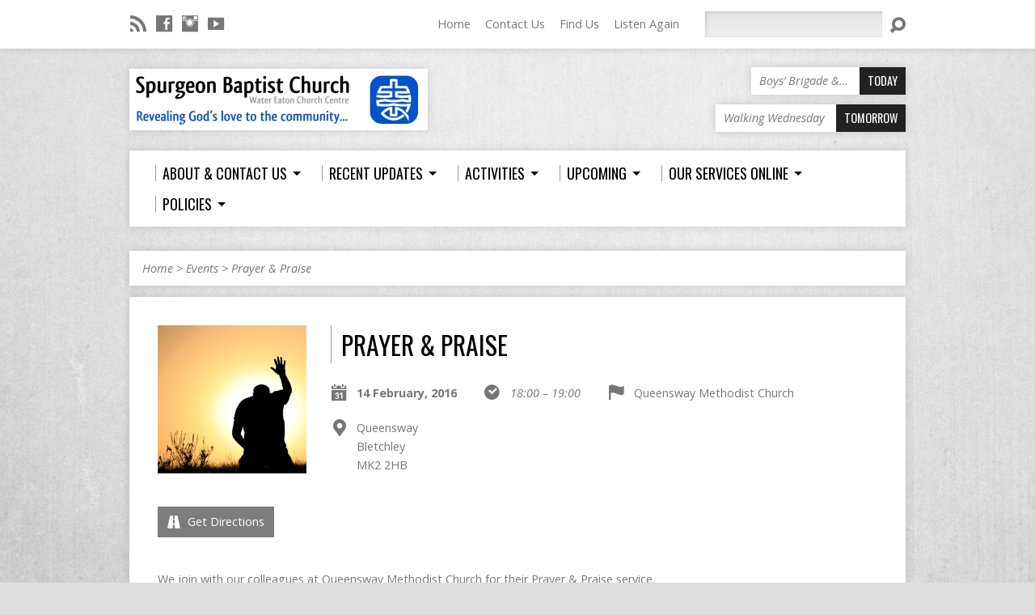

--- FILE ---
content_type: text/html; charset=UTF-8
request_url: https://spurgeonbaptist.com/events/prayer-praise/
body_size: 9959
content:
<!DOCTYPE html>
<!--[if IE 8 ]><html class="ie8 no-js resurrect-html" lang="en-GB"> <![endif]-->
<!--[if (gte IE 9)|!(IE)]><!--><html class="no-js resurrect-html" lang="en-GB"> <!--<![endif]-->
<head>
<meta charset="UTF-8" />
<link rel="pingback" href="https://spurgeonbaptist.com/wp/xmlrpc.php" />
<title>Prayer &#038; Praise &#8211; Spurgeon Baptist Church</title>
<meta name='robots' content='max-image-preview:large' />
<link rel='dns-prefetch' href='//secure.gravatar.com' />
<link rel='dns-prefetch' href='//stats.wp.com' />
<link rel='dns-prefetch' href='//fonts.googleapis.com' />
<link rel='dns-prefetch' href='//v0.wordpress.com' />
<link rel="alternate" type="application/rss+xml" title="Spurgeon Baptist Church &raquo; Feed" href="https://spurgeonbaptist.com/feed/" />
<link rel="alternate" type="application/rss+xml" title="Spurgeon Baptist Church &raquo; Comments Feed" href="https://spurgeonbaptist.com/comments/feed/" />
<link rel="alternate" title="oEmbed (JSON)" type="application/json+oembed" href="https://spurgeonbaptist.com/wp-json/oembed/1.0/embed?url=https%3A%2F%2Fspurgeonbaptist.com%2Fevents%2Fprayer-praise%2F" />
<link rel="alternate" title="oEmbed (XML)" type="text/xml+oembed" href="https://spurgeonbaptist.com/wp-json/oembed/1.0/embed?url=https%3A%2F%2Fspurgeonbaptist.com%2Fevents%2Fprayer-praise%2F&#038;format=xml" />
<style id='wp-img-auto-sizes-contain-inline-css' type='text/css'>
img:is([sizes=auto i],[sizes^="auto," i]){contain-intrinsic-size:3000px 1500px}
/*# sourceURL=wp-img-auto-sizes-contain-inline-css */
</style>
<style id='wp-emoji-styles-inline-css' type='text/css'>

	img.wp-smiley, img.emoji {
		display: inline !important;
		border: none !important;
		box-shadow: none !important;
		height: 1em !important;
		width: 1em !important;
		margin: 0 0.07em !important;
		vertical-align: -0.1em !important;
		background: none !important;
		padding: 0 !important;
	}
/*# sourceURL=wp-emoji-styles-inline-css */
</style>
<style id='wp-block-library-inline-css' type='text/css'>
:root{--wp-block-synced-color:#7a00df;--wp-block-synced-color--rgb:122,0,223;--wp-bound-block-color:var(--wp-block-synced-color);--wp-editor-canvas-background:#ddd;--wp-admin-theme-color:#007cba;--wp-admin-theme-color--rgb:0,124,186;--wp-admin-theme-color-darker-10:#006ba1;--wp-admin-theme-color-darker-10--rgb:0,107,160.5;--wp-admin-theme-color-darker-20:#005a87;--wp-admin-theme-color-darker-20--rgb:0,90,135;--wp-admin-border-width-focus:2px}@media (min-resolution:192dpi){:root{--wp-admin-border-width-focus:1.5px}}.wp-element-button{cursor:pointer}:root .has-very-light-gray-background-color{background-color:#eee}:root .has-very-dark-gray-background-color{background-color:#313131}:root .has-very-light-gray-color{color:#eee}:root .has-very-dark-gray-color{color:#313131}:root .has-vivid-green-cyan-to-vivid-cyan-blue-gradient-background{background:linear-gradient(135deg,#00d084,#0693e3)}:root .has-purple-crush-gradient-background{background:linear-gradient(135deg,#34e2e4,#4721fb 50%,#ab1dfe)}:root .has-hazy-dawn-gradient-background{background:linear-gradient(135deg,#faaca8,#dad0ec)}:root .has-subdued-olive-gradient-background{background:linear-gradient(135deg,#fafae1,#67a671)}:root .has-atomic-cream-gradient-background{background:linear-gradient(135deg,#fdd79a,#004a59)}:root .has-nightshade-gradient-background{background:linear-gradient(135deg,#330968,#31cdcf)}:root .has-midnight-gradient-background{background:linear-gradient(135deg,#020381,#2874fc)}:root{--wp--preset--font-size--normal:16px;--wp--preset--font-size--huge:42px}.has-regular-font-size{font-size:1em}.has-larger-font-size{font-size:2.625em}.has-normal-font-size{font-size:var(--wp--preset--font-size--normal)}.has-huge-font-size{font-size:var(--wp--preset--font-size--huge)}.has-text-align-center{text-align:center}.has-text-align-left{text-align:left}.has-text-align-right{text-align:right}.has-fit-text{white-space:nowrap!important}#end-resizable-editor-section{display:none}.aligncenter{clear:both}.items-justified-left{justify-content:flex-start}.items-justified-center{justify-content:center}.items-justified-right{justify-content:flex-end}.items-justified-space-between{justify-content:space-between}.screen-reader-text{border:0;clip-path:inset(50%);height:1px;margin:-1px;overflow:hidden;padding:0;position:absolute;width:1px;word-wrap:normal!important}.screen-reader-text:focus{background-color:#ddd;clip-path:none;color:#444;display:block;font-size:1em;height:auto;left:5px;line-height:normal;padding:15px 23px 14px;text-decoration:none;top:5px;width:auto;z-index:100000}html :where(.has-border-color){border-style:solid}html :where([style*=border-top-color]){border-top-style:solid}html :where([style*=border-right-color]){border-right-style:solid}html :where([style*=border-bottom-color]){border-bottom-style:solid}html :where([style*=border-left-color]){border-left-style:solid}html :where([style*=border-width]){border-style:solid}html :where([style*=border-top-width]){border-top-style:solid}html :where([style*=border-right-width]){border-right-style:solid}html :where([style*=border-bottom-width]){border-bottom-style:solid}html :where([style*=border-left-width]){border-left-style:solid}html :where(img[class*=wp-image-]){height:auto;max-width:100%}:where(figure){margin:0 0 1em}html :where(.is-position-sticky){--wp-admin--admin-bar--position-offset:var(--wp-admin--admin-bar--height,0px)}@media screen and (max-width:600px){html :where(.is-position-sticky){--wp-admin--admin-bar--position-offset:0px}}

/*# sourceURL=wp-block-library-inline-css */
</style><style id='global-styles-inline-css' type='text/css'>
:root{--wp--preset--aspect-ratio--square: 1;--wp--preset--aspect-ratio--4-3: 4/3;--wp--preset--aspect-ratio--3-4: 3/4;--wp--preset--aspect-ratio--3-2: 3/2;--wp--preset--aspect-ratio--2-3: 2/3;--wp--preset--aspect-ratio--16-9: 16/9;--wp--preset--aspect-ratio--9-16: 9/16;--wp--preset--color--black: #000000;--wp--preset--color--cyan-bluish-gray: #abb8c3;--wp--preset--color--white: #ffffff;--wp--preset--color--pale-pink: #f78da7;--wp--preset--color--vivid-red: #cf2e2e;--wp--preset--color--luminous-vivid-orange: #ff6900;--wp--preset--color--luminous-vivid-amber: #fcb900;--wp--preset--color--light-green-cyan: #7bdcb5;--wp--preset--color--vivid-green-cyan: #00d084;--wp--preset--color--pale-cyan-blue: #8ed1fc;--wp--preset--color--vivid-cyan-blue: #0693e3;--wp--preset--color--vivid-purple: #9b51e0;--wp--preset--gradient--vivid-cyan-blue-to-vivid-purple: linear-gradient(135deg,rgb(6,147,227) 0%,rgb(155,81,224) 100%);--wp--preset--gradient--light-green-cyan-to-vivid-green-cyan: linear-gradient(135deg,rgb(122,220,180) 0%,rgb(0,208,130) 100%);--wp--preset--gradient--luminous-vivid-amber-to-luminous-vivid-orange: linear-gradient(135deg,rgb(252,185,0) 0%,rgb(255,105,0) 100%);--wp--preset--gradient--luminous-vivid-orange-to-vivid-red: linear-gradient(135deg,rgb(255,105,0) 0%,rgb(207,46,46) 100%);--wp--preset--gradient--very-light-gray-to-cyan-bluish-gray: linear-gradient(135deg,rgb(238,238,238) 0%,rgb(169,184,195) 100%);--wp--preset--gradient--cool-to-warm-spectrum: linear-gradient(135deg,rgb(74,234,220) 0%,rgb(151,120,209) 20%,rgb(207,42,186) 40%,rgb(238,44,130) 60%,rgb(251,105,98) 80%,rgb(254,248,76) 100%);--wp--preset--gradient--blush-light-purple: linear-gradient(135deg,rgb(255,206,236) 0%,rgb(152,150,240) 100%);--wp--preset--gradient--blush-bordeaux: linear-gradient(135deg,rgb(254,205,165) 0%,rgb(254,45,45) 50%,rgb(107,0,62) 100%);--wp--preset--gradient--luminous-dusk: linear-gradient(135deg,rgb(255,203,112) 0%,rgb(199,81,192) 50%,rgb(65,88,208) 100%);--wp--preset--gradient--pale-ocean: linear-gradient(135deg,rgb(255,245,203) 0%,rgb(182,227,212) 50%,rgb(51,167,181) 100%);--wp--preset--gradient--electric-grass: linear-gradient(135deg,rgb(202,248,128) 0%,rgb(113,206,126) 100%);--wp--preset--gradient--midnight: linear-gradient(135deg,rgb(2,3,129) 0%,rgb(40,116,252) 100%);--wp--preset--font-size--small: 13px;--wp--preset--font-size--medium: 20px;--wp--preset--font-size--large: 36px;--wp--preset--font-size--x-large: 42px;--wp--preset--spacing--20: 0.44rem;--wp--preset--spacing--30: 0.67rem;--wp--preset--spacing--40: 1rem;--wp--preset--spacing--50: 1.5rem;--wp--preset--spacing--60: 2.25rem;--wp--preset--spacing--70: 3.38rem;--wp--preset--spacing--80: 5.06rem;--wp--preset--shadow--natural: 6px 6px 9px rgba(0, 0, 0, 0.2);--wp--preset--shadow--deep: 12px 12px 50px rgba(0, 0, 0, 0.4);--wp--preset--shadow--sharp: 6px 6px 0px rgba(0, 0, 0, 0.2);--wp--preset--shadow--outlined: 6px 6px 0px -3px rgb(255, 255, 255), 6px 6px rgb(0, 0, 0);--wp--preset--shadow--crisp: 6px 6px 0px rgb(0, 0, 0);}:where(.is-layout-flex){gap: 0.5em;}:where(.is-layout-grid){gap: 0.5em;}body .is-layout-flex{display: flex;}.is-layout-flex{flex-wrap: wrap;align-items: center;}.is-layout-flex > :is(*, div){margin: 0;}body .is-layout-grid{display: grid;}.is-layout-grid > :is(*, div){margin: 0;}:where(.wp-block-columns.is-layout-flex){gap: 2em;}:where(.wp-block-columns.is-layout-grid){gap: 2em;}:where(.wp-block-post-template.is-layout-flex){gap: 1.25em;}:where(.wp-block-post-template.is-layout-grid){gap: 1.25em;}.has-black-color{color: var(--wp--preset--color--black) !important;}.has-cyan-bluish-gray-color{color: var(--wp--preset--color--cyan-bluish-gray) !important;}.has-white-color{color: var(--wp--preset--color--white) !important;}.has-pale-pink-color{color: var(--wp--preset--color--pale-pink) !important;}.has-vivid-red-color{color: var(--wp--preset--color--vivid-red) !important;}.has-luminous-vivid-orange-color{color: var(--wp--preset--color--luminous-vivid-orange) !important;}.has-luminous-vivid-amber-color{color: var(--wp--preset--color--luminous-vivid-amber) !important;}.has-light-green-cyan-color{color: var(--wp--preset--color--light-green-cyan) !important;}.has-vivid-green-cyan-color{color: var(--wp--preset--color--vivid-green-cyan) !important;}.has-pale-cyan-blue-color{color: var(--wp--preset--color--pale-cyan-blue) !important;}.has-vivid-cyan-blue-color{color: var(--wp--preset--color--vivid-cyan-blue) !important;}.has-vivid-purple-color{color: var(--wp--preset--color--vivid-purple) !important;}.has-black-background-color{background-color: var(--wp--preset--color--black) !important;}.has-cyan-bluish-gray-background-color{background-color: var(--wp--preset--color--cyan-bluish-gray) !important;}.has-white-background-color{background-color: var(--wp--preset--color--white) !important;}.has-pale-pink-background-color{background-color: var(--wp--preset--color--pale-pink) !important;}.has-vivid-red-background-color{background-color: var(--wp--preset--color--vivid-red) !important;}.has-luminous-vivid-orange-background-color{background-color: var(--wp--preset--color--luminous-vivid-orange) !important;}.has-luminous-vivid-amber-background-color{background-color: var(--wp--preset--color--luminous-vivid-amber) !important;}.has-light-green-cyan-background-color{background-color: var(--wp--preset--color--light-green-cyan) !important;}.has-vivid-green-cyan-background-color{background-color: var(--wp--preset--color--vivid-green-cyan) !important;}.has-pale-cyan-blue-background-color{background-color: var(--wp--preset--color--pale-cyan-blue) !important;}.has-vivid-cyan-blue-background-color{background-color: var(--wp--preset--color--vivid-cyan-blue) !important;}.has-vivid-purple-background-color{background-color: var(--wp--preset--color--vivid-purple) !important;}.has-black-border-color{border-color: var(--wp--preset--color--black) !important;}.has-cyan-bluish-gray-border-color{border-color: var(--wp--preset--color--cyan-bluish-gray) !important;}.has-white-border-color{border-color: var(--wp--preset--color--white) !important;}.has-pale-pink-border-color{border-color: var(--wp--preset--color--pale-pink) !important;}.has-vivid-red-border-color{border-color: var(--wp--preset--color--vivid-red) !important;}.has-luminous-vivid-orange-border-color{border-color: var(--wp--preset--color--luminous-vivid-orange) !important;}.has-luminous-vivid-amber-border-color{border-color: var(--wp--preset--color--luminous-vivid-amber) !important;}.has-light-green-cyan-border-color{border-color: var(--wp--preset--color--light-green-cyan) !important;}.has-vivid-green-cyan-border-color{border-color: var(--wp--preset--color--vivid-green-cyan) !important;}.has-pale-cyan-blue-border-color{border-color: var(--wp--preset--color--pale-cyan-blue) !important;}.has-vivid-cyan-blue-border-color{border-color: var(--wp--preset--color--vivid-cyan-blue) !important;}.has-vivid-purple-border-color{border-color: var(--wp--preset--color--vivid-purple) !important;}.has-vivid-cyan-blue-to-vivid-purple-gradient-background{background: var(--wp--preset--gradient--vivid-cyan-blue-to-vivid-purple) !important;}.has-light-green-cyan-to-vivid-green-cyan-gradient-background{background: var(--wp--preset--gradient--light-green-cyan-to-vivid-green-cyan) !important;}.has-luminous-vivid-amber-to-luminous-vivid-orange-gradient-background{background: var(--wp--preset--gradient--luminous-vivid-amber-to-luminous-vivid-orange) !important;}.has-luminous-vivid-orange-to-vivid-red-gradient-background{background: var(--wp--preset--gradient--luminous-vivid-orange-to-vivid-red) !important;}.has-very-light-gray-to-cyan-bluish-gray-gradient-background{background: var(--wp--preset--gradient--very-light-gray-to-cyan-bluish-gray) !important;}.has-cool-to-warm-spectrum-gradient-background{background: var(--wp--preset--gradient--cool-to-warm-spectrum) !important;}.has-blush-light-purple-gradient-background{background: var(--wp--preset--gradient--blush-light-purple) !important;}.has-blush-bordeaux-gradient-background{background: var(--wp--preset--gradient--blush-bordeaux) !important;}.has-luminous-dusk-gradient-background{background: var(--wp--preset--gradient--luminous-dusk) !important;}.has-pale-ocean-gradient-background{background: var(--wp--preset--gradient--pale-ocean) !important;}.has-electric-grass-gradient-background{background: var(--wp--preset--gradient--electric-grass) !important;}.has-midnight-gradient-background{background: var(--wp--preset--gradient--midnight) !important;}.has-small-font-size{font-size: var(--wp--preset--font-size--small) !important;}.has-medium-font-size{font-size: var(--wp--preset--font-size--medium) !important;}.has-large-font-size{font-size: var(--wp--preset--font-size--large) !important;}.has-x-large-font-size{font-size: var(--wp--preset--font-size--x-large) !important;}
/*# sourceURL=global-styles-inline-css */
</style>

<style id='classic-theme-styles-inline-css' type='text/css'>
/*! This file is auto-generated */
.wp-block-button__link{color:#fff;background-color:#32373c;border-radius:9999px;box-shadow:none;text-decoration:none;padding:calc(.667em + 2px) calc(1.333em + 2px);font-size:1.125em}.wp-block-file__button{background:#32373c;color:#fff;text-decoration:none}
/*# sourceURL=/wp-includes/css/classic-themes.min.css */
</style>
<link rel='stylesheet' id='resurrect-google-fonts-css' href='//fonts.googleapis.com/css?family=Oswald:400,700%7COpen+Sans:300,300italic,400,400italic,700,700italic' type='text/css' media='all' />
<link rel='stylesheet' id='elusive-webfont-css' href='https://spurgeonbaptist.com/wp/wp-content/themes/resurrect/css/elusive-webfont.css?ver=3.4.2' type='text/css' media='all' />
<link rel='stylesheet' id='resurrect-style-css' href='https://spurgeonbaptist.com/wp/wp-content/themes/resurrect/style.css?ver=3.4.2' type='text/css' media='all' />
<link rel='stylesheet' id='resurrect-responsive-css' href='https://spurgeonbaptist.com/wp/wp-content/themes/resurrect/css/responsive.css?ver=3.4.2' type='text/css' media='all' />
<link rel='stylesheet' id='tooltipster-css' href='https://spurgeonbaptist.com/wp/wp-content/themes/resurrect/css/tooltipster.css?ver=3.4.2' type='text/css' media='all' />
<link rel='stylesheet' id='resurrect-color-css' href='https://spurgeonbaptist.com/wp/wp-content/themes/resurrect/colors/light/style.css?ver=3.4.2' type='text/css' media='all' />
<script type="text/javascript" src="https://spurgeonbaptist.com/wp/wp-includes/js/jquery/jquery.min.js?ver=3.7.1" id="jquery-core-js"></script>
<script type="text/javascript" src="https://spurgeonbaptist.com/wp/wp-includes/js/jquery/jquery-migrate.min.js?ver=3.4.1" id="jquery-migrate-js"></script>
<script type="text/javascript" id="ctfw-ie-unsupported-js-extra">
/* <![CDATA[ */
var ctfw_ie_unsupported = {"default_version":"7","min_version":"5","max_version":"9","version":"7","message":"You are using an outdated version of Internet Explorer. Please upgrade your browser to use this site.","redirect_url":"https://browsehappy.com/"};
//# sourceURL=ctfw-ie-unsupported-js-extra
/* ]]> */
</script>
<script type="text/javascript" src="https://spurgeonbaptist.com/wp/wp-content/themes/resurrect/framework/js/ie-unsupported.js?ver=3.4.2" id="ctfw-ie-unsupported-js"></script>
<script type="text/javascript" src="https://spurgeonbaptist.com/wp/wp-content/themes/resurrect/framework/js/jquery.fitvids.js?ver=3.4.2" id="fitvids-js"></script>
<script type="text/javascript" id="ctfw-responsive-embeds-js-extra">
/* <![CDATA[ */
var ctfw_responsive_embeds = {"wp_responsive_embeds":"1"};
//# sourceURL=ctfw-responsive-embeds-js-extra
/* ]]> */
</script>
<script type="text/javascript" src="https://spurgeonbaptist.com/wp/wp-content/themes/resurrect/framework/js/responsive-embeds.js?ver=3.4.2" id="ctfw-responsive-embeds-js"></script>
<script type="text/javascript" src="https://spurgeonbaptist.com/wp/wp-content/themes/resurrect/js/modernizr.custom.js?ver=3.4.2" id="modernizr-custom-js"></script>
<script type="text/javascript" src="https://spurgeonbaptist.com/wp/wp-content/themes/resurrect/js/jquery.meanmenu.min.js?ver=3.4.2" id="jquery-meanmenu-js"></script>
<script type="text/javascript" src="https://spurgeonbaptist.com/wp/wp-content/themes/resurrect/js/superfish.modified.js?ver=3.4.2" id="superfish-js"></script>
<script type="text/javascript" src="https://spurgeonbaptist.com/wp/wp-content/themes/resurrect/js/supersubs.js?ver=3.4.2" id="supersubs-js"></script>
<script type="text/javascript" src="https://spurgeonbaptist.com/wp/wp-content/themes/resurrect/js/jquery.smooth-scroll.min.js?ver=3.4.2" id="jquery-smooth-scroll-js"></script>
<script type="text/javascript" src="https://spurgeonbaptist.com/wp/wp-content/themes/resurrect/js/jquery_cookie.min.js?ver=3.4.2" id="jquery-cookie-js"></script>
<script type="text/javascript" src="https://spurgeonbaptist.com/wp/wp-content/themes/resurrect/js/jquery.tooltipster.min.js?ver=3.4.2" id="jquery-tooltipster-js"></script>
<script type="text/javascript" id="resurrect-main-js-extra">
/* <![CDATA[ */
var resurrect_main = {"site_path":"/","home_url":"https://spurgeonbaptist.com","color_url":"https://spurgeonbaptist.com/wp/wp-content/themes/resurrect/colors/light","is_ssl":"1","current_protocol":"https","mobile_menu_label":"Menu","slider_slideshow":"1","slider_speed":"6000","comment_name_required":"1","comment_email_required":"1","comment_name_error_required":"Required","comment_email_error_required":"Required","comment_email_error_invalid":"Invalid Email","comment_url_error_invalid":"Invalid URL","comment_message_error_required":"Comment Required"};
//# sourceURL=resurrect-main-js-extra
/* ]]> */
</script>
<script type="text/javascript" src="https://spurgeonbaptist.com/wp/wp-content/themes/resurrect/js/main.js?ver=3.4.2" id="resurrect-main-js"></script>
<link rel="https://api.w.org/" href="https://spurgeonbaptist.com/wp-json/" /><link rel="alternate" title="JSON" type="application/json" href="https://spurgeonbaptist.com/wp-json/wp/v2/ctc_event/1016" /><link rel="EditURI" type="application/rsd+xml" title="RSD" href="https://spurgeonbaptist.com/wp/xmlrpc.php?rsd" />
<meta name="generator" content="WordPress 6.9" />
<link rel="canonical" href="https://spurgeonbaptist.com/events/prayer-praise/" />
	<style>img#wpstats{display:none}</style>
		<script type="application/ld+json">
{
    "@context": "http://schema.org",
    "@type": "Event",
    "name": "Prayer &amp; Praise",
    "startDate": "2016-02-14T18:00",
    "endDate": "2016-02-14T19:00",
    "location": {
        "@type": "Place",
        "name": "Queensway Methodist Church",
        "address": {
            "@type": "PostalAddress",
            "streetAddress": "Queensway, Bletchley, MK2 2HB"
        }
    },
    "image": [
        "https://spurgeonbaptist.com/wp/wp-content/uploads/2014/06/Prayer-Praise-Featured-Post.jpg",
        "https://spurgeonbaptist.com/wp/wp-content/uploads/2014/06/Prayer-Praise-Featured-Post-960x480.jpg",
        "https://spurgeonbaptist.com/wp/wp-content/uploads/2014/06/Prayer-Praise-Featured-Post-960x250.jpg"
    ],
    "description": "We join with our colleagues at Queensway Methodist Church for their Prayer &amp; Praise service."
}
</script><style type="text/css">
#resurrect-logo-text {
	font-family: 'Oswald', Arial, Helvetica, sans-serif;
}

body, input, textarea, select, .sf-menu li li a, .flex-description, #cancel-comment-reply-link, .resurrect-accordion-section-title, a.resurrect-button, a.comment-reply-link, a.comment-edit-link, a.post-edit-link, .resurrect-nav-left-right a, input[type=submit], .wp-block-file .wp-block-file__button, pre.wp-block-verse {
	font-family: 'Open Sans', Arial, Helvetica, sans-serif;
}

#resurrect-header-menu-links > li > a .ctfw-header-menu-link-title, #resurrect-footer-menu-links {
	font-family: 'Oswald', Arial, Helvetica, sans-serif;
}

#resurrect-intro-heading, .resurrect-main-title, .resurrect-entry-content h1:not(.resurrect-calendar-list-entry-title), .resurrect-entry-content h2, .resurrect-entry-content h3, .resurrect-entry-content h4, .resurrect-entry-content h5, .resurrect-entry-content h6, .mce-content-body h1, .mce-content-body h2, .mce-content-body h3, .mce-content-body h4, .mce-content-body h5, .mce-content-body h6, .resurrect-author-box h1, .resurrect-person header h1, .resurrect-location header h1, .resurrect-entry-short h1, #reply-title, #resurrect-comments-title, .flex-title, .resurrect-caption-image-title, #resurrect-banner h1, h1.resurrect-widget-title, .resurrect-header-right-item-date, .resurrect-calendar-table-header-row, .has-drop-cap:not(:focus):first-letter {
	font-family: 'Oswald', Arial, Helvetica, sans-serif;
}


</style>
<script type="text/javascript">
jQuery( window ).load( function() {
	if ( jQuery.cookie( 'resurrect_responsive_off' ) ) {

		// Add helper class without delay
		jQuery( 'html' ).addClass( 'resurrect-responsive-off' );

		// Disable responsive.css
		jQuery( '#resurrect-responsive-css' ).remove();

	} else {

		// Add helper class without delay
		jQuery( 'html' ).addClass( 'resurrect-responsive-on' );

		// Add viewport meta to head -- IMMEDIATELY, not on ready()
		jQuery( 'head' ).append(' <meta name="viewport" content="width=device-width, initial-scale=1">' );

	}
});
</script>
<style type="text/css" id="custom-background-css">
body.custom-background { background-color: #c4c4c4; background-image: url("https://spurgeonbaptist.com/wp/wp-content/themes/resurrect/images/backgrounds/concrete.jpg"); background-position: center center; background-size: cover; background-repeat: no-repeat; background-attachment: fixed; }
</style>
	
<!-- Jetpack Open Graph Tags -->
<meta property="og:type" content="article" />
<meta property="og:title" content="Prayer &#038; Praise" />
<meta property="og:url" content="https://spurgeonbaptist.com/events/prayer-praise/" />
<meta property="og:description" content="We join with our colleagues at Queensway Methodist Church for their Prayer &amp; Praise service." />
<meta property="article:published_time" content="2014-06-10T13:51:23+00:00" />
<meta property="article:modified_time" content="2016-02-22T17:11:09+00:00" />
<meta property="og:site_name" content="Spurgeon Baptist Church" />
<meta property="og:image" content="https://spurgeonbaptist.com/wp/wp-content/uploads/2014/06/Prayer-Praise-Featured-Post.jpg" />
<meta property="og:image:width" content="400" />
<meta property="og:image:height" content="399" />
<meta property="og:image:alt" content="" />
<meta property="og:locale" content="en_GB" />
<meta name="twitter:text:title" content="Prayer &#038; Praise" />
<meta name="twitter:image" content="https://spurgeonbaptist.com/wp/wp-content/uploads/2014/06/Prayer-Praise-Featured-Post.jpg?w=640" />
<meta name="twitter:card" content="summary_large_image" />

<!-- End Jetpack Open Graph Tags -->
<link rel="icon" href="https://spurgeonbaptist.com/wp/wp-content/uploads/2012/02/SBC-Logo-mini.jpg" sizes="32x32" />
<link rel="icon" href="https://spurgeonbaptist.com/wp/wp-content/uploads/2012/02/SBC-Logo-mini.jpg" sizes="192x192" />
<link rel="apple-touch-icon" href="https://spurgeonbaptist.com/wp/wp-content/uploads/2012/02/SBC-Logo-mini.jpg" />
<meta name="msapplication-TileImage" content="https://spurgeonbaptist.com/wp/wp-content/uploads/2012/02/SBC-Logo-mini.jpg" />
		<style type="text/css" id="wp-custom-css">
			/*
Welcome to Custom CSS!

To learn how this works, see http://wp.me/PEmnE-Bt
*/
#resurrect-header-content {
	padding: 25px 0;
}

#resurrect-top-inner, #resurrect-footer-inner, #resurrect-header-menu, #resurrect-slider-inner, #ctcom-home-highlights .resurrect-caption-image, #resurrect-intro, #resurrect-banner, .resurrect-content-block, #resurrect-content-inner .ctfw-breadcrumbs, .resurrect-widget, .resurrect-header-right-item a {
	background-color: rgba(255,255,255,1);
}

#resurrect-intro {
	background-image: url('/wp/wp-content/uploads/2015/11/Blue-Up-Down-Arrows.png');
	background-position: right top;
	background-repeat: no-repeat;
}

#resurrect-logo-image a img {
	box-shadow: 0 0 10px rgba(0,0,0,0.15);
}

a {
	color: #0053ca;
}

		</style>
		</head>
<body class="wp-singular ctc_event-template-default single single-ctc_event postid-1016 custom-background wp-embed-responsive wp-theme-resurrect resurrect-logo-font-oswald resurrect-heading-font-oswald resurrect-menu-font-oswald resurrect-body-font-open-sans resurrect-background-image-file-concrete resurrect-no-banner">

<div id="resurrect-container">

	
		<div id="resurrect-top" class="resurrect-top-has-icons resurrect-top-has-menu resurrect-top-has-search">

			<div id="resurrect-top-inner">

				<div id="resurrect-top-content" class="resurrect-clearfix">

					<ul class="resurrect-list-icons">
	<li><a href="https://spurgeonbaptist.com/feed/rss/" class="el-icon-rss" title="RSS" target="_blank"></a></li>
	<li><a href="http://facebook.com/spurgeonbaptist" class="el-icon-facebook" title="Facebook" target="_blank"></a></li>
	<li><a href="https://www.instagram.com/spurgeonbaptist/" class="el-icon-instagram" title="Instagram" target="_blank"></a></li>
	<li><a href="https://www.youtube.com/channel/UCnAYyafqqj93GbnAFJxomOw" class="el-icon-youtube" title="YouTube" target="_blank"></a></li>
</ul>
					<div id="resurrect-top-right">

						<div id="resurrect-top-menu">

							<ul id="resurrect-top-menu-links" class="menu"><li id="menu-item-1065" class="menu-item menu-item-type-custom menu-item-object-custom menu-item-1065"><a href="/">Home</a></li>
<li id="menu-item-1073" class="menu-item menu-item-type-post_type menu-item-object-page menu-item-1073"><a href="https://spurgeonbaptist.com/about/contact-us/">Contact Us</a></li>
<li id="menu-item-1074" class="menu-item menu-item-type-post_type menu-item-object-page menu-item-1074"><a href="https://spurgeonbaptist.com/about/find-us/">Find Us</a></li>
<li id="menu-item-1927" class="menu-item menu-item-type-post_type menu-item-object-page menu-item-1927"><a href="https://spurgeonbaptist.com/listen-again/">Listen Again</a></li>
</ul>
						</div>

						
							<div id="resurrect-top-search">
								
<div class="resurrect-search-form">
	<form method="get" action="https://spurgeonbaptist.com/">
		<label class="screen-reader-text">Search</label>
		<div class="resurrect-search-field">
			<input type="text" name="s" aria-label="Search">
		</div>
		<a href="#" class="resurrect-search-button el-icon-search" title="Search"></a>
	</form>
</div>
							</div>

						
					</div>

				</div>

			</div>

		</div>

	
	<div id="resurrect-middle">

		<div id="resurrect-middle-content" class="resurrect-clearfix">

			<header id="resurrect-header" class="resurrect-header-text-dark">

				<div id="resurrect-header-inner">

					<div id="resurrect-header-content">

						<div id="resurrect-logo">

							<div id="resurrect-logo-content">

								
									
									<div id="resurrect-logo-image">

										<a href="https://spurgeonbaptist.com/">

											<img src="https://spurgeonbaptist.com/wp/wp-content/uploads/2014/02/Main-SBC-Logo.jpg" alt="Spurgeon Baptist Church" id="resurrect-logo-regular">

											
										</a>

									</div>

								
								
							</div>

						</div>

						<div id="resurrect-header-right">

							<div id="resurrect-header-right-inner">

								<div id="resurrect-header-right-content">

									
	
	<div id="resurrect-header-right-items" class="resurrect-header-right-items-count- resurrect-clearfix">

		
		<article class="resurrect-header-right-item">

			<a href="https://spurgeonbaptist.com/events/boys-brigade/" title="Boys&#8217; Brigade &#038; Girls&#8217; Association">

				<span class="resurrect-header-right-item-title">Boys&#8217; Brigade &#038;&hellip;</span>

									<span class="resurrect-header-right-item-date">
						Today					</span>
				
			</a>

		</article>

		
		<article class="resurrect-header-right-item">

			<a href="https://spurgeonbaptist.com/events/walking-wednesday/" title="Walking Wednesday">

				<span class="resurrect-header-right-item-title">Walking Wednesday</span>

									<span class="resurrect-header-right-item-date">
						Tomorrow					</span>
				
			</a>

		</article>

		
	</div>


								</div>

							</div>

						</div>

					</div>

				</div>

				<nav id="resurrect-header-menu" class="resurrect-clearfix">

					<div id="resurrect-header-menu-inner" class="resurrect-clearfix">

						<ul id="resurrect-header-menu-links" class="sf-menu"><li id="menu-item-1070" class="menu-item menu-item-type-post_type menu-item-object-page menu-item-has-children menu-item-1070 ctfw-header-menu-link-no-description"><a href="https://spurgeonbaptist.com/about/"><div class="ctfw-header-menu-link-inner"><div class="ctfw-header-menu-link-title">About &amp; Contact Us</div></div></a>
<ul class="sub-menu">
	<li id="menu-item-1087" class="menu-item menu-item-type-post_type menu-item-object-page menu-item-1087"><a href="https://spurgeonbaptist.com/about/our-history/">Our History</a></li>
	<li id="menu-item-4422" class="menu-item menu-item-type-post_type menu-item-object-page menu-item-has-children menu-item-4422"><a href="https://spurgeonbaptist.com/our-people/">Our People</a>
	<ul class="sub-menu">
		<li id="menu-item-6224" class="menu-item menu-item-type-custom menu-item-object-custom menu-item-6224"><a href="https://spurgeonbaptist.com/people/rev-mung-hatzaw/">Our Minister</a></li>
	</ul>
</li>
	<li id="menu-item-1064" class="menu-item menu-item-type-post_type menu-item-object-page menu-item-1064"><a href="https://spurgeonbaptist.com/about/what-we-believe/">What We Believe</a></li>
	<li id="menu-item-1068" class="menu-item menu-item-type-custom menu-item-object-custom menu-item-1068"><a href="/locations/wecc/">Find Us</a></li>
	<li id="menu-item-1086" class="menu-item menu-item-type-post_type menu-item-object-page menu-item-1086"><a href="https://spurgeonbaptist.com/about/contact-us/">Contact Us</a></li>
	<li id="menu-item-6764" class="menu-item menu-item-type-post_type menu-item-object-page menu-item-6764"><a href="https://spurgeonbaptist.com/wecc-booking-form/">WECC Booking form</a></li>
</ul>
</li>
<li id="menu-item-1071" class="menu-item menu-item-type-post_type menu-item-object-page current_page_parent menu-item-has-children menu-item-1071 ctfw-header-menu-link-no-description"><a href="https://spurgeonbaptist.com/news/"><div class="ctfw-header-menu-link-inner"><div class="ctfw-header-menu-link-title">Recent Updates</div></div></a>
<ul class="sub-menu">
	<li id="menu-item-1607" class="menu-item menu-item-type-post_type menu-item-object-page current_page_parent menu-item-1607"><a href="https://spurgeonbaptist.com/news/">News</a></li>
	<li id="menu-item-1088" class="menu-item menu-item-type-post_type menu-item-object-page menu-item-1088"><a href="https://spurgeonbaptist.com/news/bms-world-mission/">BMS World Mission</a></li>
	<li id="menu-item-5948" class="menu-item menu-item-type-post_type menu-item-object-page menu-item-5948"><a href="https://spurgeonbaptist.com/building-project/">Building Project</a></li>
</ul>
</li>
<li id="menu-item-1069" class="menu-item menu-item-type-post_type menu-item-object-page menu-item-has-children menu-item-1069 ctfw-header-menu-link-no-description"><a href="https://spurgeonbaptist.com/activities/"><div class="ctfw-header-menu-link-inner"><div class="ctfw-header-menu-link-title">Activities</div></div></a>
<ul class="sub-menu">
	<li id="menu-item-1078" class="menu-item menu-item-type-post_type menu-item-object-page menu-item-1078"><a href="https://spurgeonbaptist.com/activities/boys-brigade/">Boys&#8217; Brigade &#038; Girls&#8217; Assoc.</a></li>
	<li id="menu-item-1079" class="menu-item menu-item-type-post_type menu-item-object-page menu-item-1079"><a href="https://spurgeonbaptist.com/activities/craft-group/">Craft Group</a></li>
	<li id="menu-item-1080" class="menu-item menu-item-type-post_type menu-item-object-page menu-item-1080"><a href="https://spurgeonbaptist.com/activities/crosslinks/">Crosslinks</a></li>
	<li id="menu-item-1082" class="menu-item menu-item-type-post_type menu-item-object-page menu-item-1082"><a href="https://spurgeonbaptist.com/activities/home-group/">Home Group</a></li>
	<li id="menu-item-1083" class="menu-item menu-item-type-post_type menu-item-object-page menu-item-1083"><a href="https://spurgeonbaptist.com/activities/junior-church/">Junior Church</a></li>
	<li id="menu-item-1085" class="menu-item menu-item-type-post_type menu-item-object-page menu-item-1085"><a href="https://spurgeonbaptist.com/activities/schools-work/">Schools Work</a></li>
	<li id="menu-item-4481" class="menu-item menu-item-type-post_type menu-item-object-page menu-item-4481"><a href="https://spurgeonbaptist.com/summer-activities/">Summer Activities</a></li>
	<li id="menu-item-3585" class="menu-item menu-item-type-post_type menu-item-object-page menu-item-3585"><a href="https://spurgeonbaptist.com/walking-wednesday/">Walking Wednesday</a></li>
</ul>
</li>
<li id="menu-item-1092" class="menu-item menu-item-type-post_type menu-item-object-page menu-item-has-children menu-item-1092 ctfw-header-menu-link-no-description"><a href="https://spurgeonbaptist.com/ourevents/"><div class="ctfw-header-menu-link-inner"><div class="ctfw-header-menu-link-title">Upcoming</div></div></a>
<ul class="sub-menu">
	<li id="menu-item-2372" class="menu-item menu-item-type-post_type menu-item-object-page menu-item-2372"><a href="https://spurgeonbaptist.com/calendar/">Calendar</a></li>
</ul>
</li>
<li id="menu-item-2903" class="menu-item menu-item-type-post_type menu-item-object-page menu-item-has-children menu-item-2903 ctfw-header-menu-link-no-description"><a href="https://spurgeonbaptist.com/our-services-online/"><div class="ctfw-header-menu-link-inner"><div class="ctfw-header-menu-link-title">Our Services Online</div></div></a>
<ul class="sub-menu">
	<li id="menu-item-1925" class="menu-item menu-item-type-post_type menu-item-object-page menu-item-1925"><a href="https://spurgeonbaptist.com/listen-again/">Listen Again</a></li>
	<li id="menu-item-5797" class="menu-item menu-item-type-post_type menu-item-object-page menu-item-5797"><a href="https://spurgeonbaptist.com/livestream-service-archive/">Livestream Service Archive</a></li>
	<li id="menu-item-5340" class="menu-item menu-item-type-post_type menu-item-object-page menu-item-5340"><a href="https://spurgeonbaptist.com/our-services-online/puppet-sketch-archive/">Puppet Sketch Archive</a></li>
</ul>
</li>
<li id="menu-item-2419" class="menu-item menu-item-type-post_type menu-item-object-page menu-item-has-children menu-item-2419 ctfw-header-menu-link-no-description"><a href="https://spurgeonbaptist.com/policies/"><div class="ctfw-header-menu-link-inner"><div class="ctfw-header-menu-link-title">Policies</div></div></a>
<ul class="sub-menu">
	<li id="menu-item-2420" class="menu-item menu-item-type-post_type menu-item-object-page menu-item-privacy-policy menu-item-2420"><a href="https://spurgeonbaptist.com/policies/data-privacy-notice/">Data Privacy Notice</a></li>
	<li id="menu-item-2463" class="menu-item menu-item-type-post_type menu-item-object-page menu-item-2463"><a href="https://spurgeonbaptist.com/policies/data-protection-policy/">Data Protection Policy</a></li>
	<li id="menu-item-3870" class="menu-item menu-item-type-post_type menu-item-object-page menu-item-3870"><a href="https://spurgeonbaptist.com/policies/safeguarding-policy/">Safeguarding Policy</a></li>
	<li id="menu-item-3939" class="menu-item menu-item-type-post_type menu-item-object-page menu-item-3939"><a href="https://spurgeonbaptist.com/policies/safeguarding-procedures/">Safeguarding Procedures</a></li>
	<li id="menu-item-3938" class="menu-item menu-item-type-post_type menu-item-object-page menu-item-3938"><a href="https://spurgeonbaptist.com/policies/best-practice-guidelines/">Safeguarding Best Practice Guidelines</a></li>
	<li id="menu-item-3937" class="menu-item menu-item-type-post_type menu-item-object-page menu-item-3937"><a href="https://spurgeonbaptist.com/policies/appendices/">Safeguarding Appendices</a></li>
</ul>
</li>
</ul>
					</div>

				</nav>

				

			</header>

<div id="resurrect-content" class="resurrect-no-sidebar">

	<div id="resurrect-content-inner">

		<div class="ctfw-breadcrumbs"><a href="https://spurgeonbaptist.com/">Home</a> > <a href="https://spurgeonbaptist.com/events/">Events</a> > <a href="https://spurgeonbaptist.com/events/prayer-praise/">Prayer &#038; Praise</a></div>
		<div class="resurrect-content-block resurrect-content-block-close resurrect-clearfix">

			
			

	
		
	<article id="post-1016" class="resurrect-entry-full resurrect-event-full post-1016 ctc_event type-ctc_event status-publish has-post-thumbnail hentry ctfw-has-image">

		
<header class="resurrect-entry-header resurrect-clearfix">

			<div class="resurrect-entry-image">
			<img width="400" height="400" src="https://spurgeonbaptist.com/wp/wp-content/uploads/2014/06/Prayer-Praise-Featured-Post-400x400.jpg" class="resurrect-image wp-post-image" alt="" decoding="async" fetchpriority="high" srcset="https://spurgeonbaptist.com/wp/wp-content/uploads/2014/06/Prayer-Praise-Featured-Post.jpg 400w, https://spurgeonbaptist.com/wp/wp-content/uploads/2014/06/Prayer-Praise-Featured-Post-150x150.jpg 150w, https://spurgeonbaptist.com/wp/wp-content/uploads/2014/06/Prayer-Praise-Featured-Post-300x300.jpg 300w, https://spurgeonbaptist.com/wp/wp-content/uploads/2014/06/Prayer-Praise-Featured-Post-277x276.jpg 277w, https://spurgeonbaptist.com/wp/wp-content/uploads/2014/06/Prayer-Praise-Featured-Post-100x100.jpg 100w" sizes="(max-width: 400px) 100vw, 400px" />		</div>
	
	<div class="resurrect-entry-title-meta">

					<h1 class="resurrect-entry-title resurrect-main-title">
				Prayer &#038; Praise			</h1>
		
		
			<ul class="resurrect-entry-meta">

									<li class="resurrect-entry-date resurrect-event-full-date resurrect-content-icon">
						<span class="el-icon-calendar"></span>
						14 February, 2016					</li>
				
				
				
									<li class="resurrect-event-full-time resurrect-content-icon">
						<span class="el-icon-time-alt"></span>
						18:00 &ndash; 19:00					</li>
				
									<li class="resurrect-event-full-venue resurrect-content-icon">
						<span class="el-icon-flag"></span>
						Queensway Methodist Church					</li>
				
									<li class="resurrect-event-full-address resurrect-content-icon">
						<span class="el-icon-map-marker"></span>
						Queensway<br />
Bletchley<br />
MK2 2HB					</li>
				
			</ul>

		
	</div>

</header>

		
		
			<div id="resurrect-event-buttons">

				<ul class="resurrect-list-buttons">

					<li>
							<a href="https://www.google.com/maps/dir//Queensway%2C+Bletchley%2C+MK2+2HB/" target="_blank" rel="noopener noreferrer">
								<span class="resurrect-button-icon el-icon-road"></span>
								Get Directions							</a>
						</li>
				</ul>

			</div>

		
		
			<div class="resurrect-entry-content resurrect-clearfix">

				<p>We join with our colleagues at Queensway Methodist Church for their Prayer &amp; Praise service.</p>

				
			</div>

		
		

	</article>


	

		</div>

		
		
	
		<nav class="resurrect-nav-left-right resurrect-content-block resurrect-content-block-compact resurrect-clearfix">

							<div class="resurrect-nav-left">
					<a href="https://spurgeonbaptist.com/events/bible-book-club/" rel="prev"><span class="resurrect-button-icon el-icon-arrow-left"></span> Bible Book Club</a>				</div>
			
							<div class="resurrect-nav-right">
					<a href="https://spurgeonbaptist.com/events/wednesday-home-group/" rel="next">Wednesday Home Group <span class="resurrect-button-icon el-icon-arrow-right"></span></a>				</div>
					</nav>

	

		
	</div>

</div>



		</div>

	</div>

	<!-- Middle End -->

	<!-- Footer Start -->

	<footer id="resurrect-footer">

		<div id="resurrect-footer-inner">

			<div id="resurrect-footer-content" class="resurrect-clearfix">

				<!---
				<div id="resurrect-footer-responsive-toggle">

					<a id="resurrect-footer-full-site" href="#">
						View Full Site					</a>

					<a id="resurrect-footer-mobile-site" href="#">
						View Mobile Site					</a>

				</div>
				--->

				<div id="resurrect-footer-left" class="resurrect-clearfix">

					<ul id="resurrect-footer-menu-links" class="menu"><li id="menu-item-1066" class="menu-item menu-item-type-custom menu-item-object-custom menu-item-1066"><a href="/">Home</a></li>
<li id="menu-item-1075" class="menu-item menu-item-type-post_type menu-item-object-page current_page_parent menu-item-1075"><a href="https://spurgeonbaptist.com/news/">Recent Updates</a></li>
<li id="menu-item-1077" class="menu-item menu-item-type-post_type menu-item-object-page menu-item-1077"><a href="https://spurgeonbaptist.com/about/find-us/">Find Us</a></li>
<li id="menu-item-1076" class="menu-item menu-item-type-post_type menu-item-object-page menu-item-1076"><a href="https://spurgeonbaptist.com/about/contact-us/">Contact Us</a></li>
</ul>
											<div id="resurrect-footer-social-icons">
							<ul class="resurrect-list-icons">
	<li><a href="https://spurgeonbaptist.com/feed/rss/" class="el-icon-rss" title="RSS" target="_blank"></a></li>
	<li><a href="http://facebook.com/spurgeonbaptist" class="el-icon-facebook" title="Facebook" target="_blank"></a></li>
	<li><a href="https://www.instagram.com/spurgeonbaptist/" class="el-icon-instagram" title="Instagram" target="_blank"></a></li>
	<li><a href="https://www.youtube.com/channel/UCnAYyafqqj93GbnAFJxomOw" class="el-icon-youtube" title="YouTube" target="_blank"></a></li>
</ul>						</div>
					
				</div>

				<div id="resurrect-footer-right">

					
						<ul id="resurrect-footer-contact">

														<li><span id="resurrect-footer-icon-address" class="el-icon-map-marker"></span> <span id="resurrect-footer-address">Water Eaton Church Centre, Drayton Road, Bletchley, MK2 3RR</span></li>
							
							
						</ul>

					
											<div id="resurrect-notice">
							Copyright © 2026 Spurgeon Baptist Church.<br />
Registered Charity 1215202.<br />
A <a href="http://www.easyrew.com/">Brain-Free</a> Production // Powered by <a href="http://www.wordpress.org/">Wordpress</a><a href="/wp/wp-admin/">&#8230;</a>						</div>
					
				</div>

			</div>

		</div>

	</footer>

	<!-- Footer End -->

</div>

<!-- Container End -->

<script type="speculationrules">
{"prefetch":[{"source":"document","where":{"and":[{"href_matches":"/*"},{"not":{"href_matches":["/wp/wp-*.php","/wp/wp-admin/*","/wp/wp-content/uploads/*","/wp/wp-content/*","/wp/wp-content/plugins/*","/wp/wp-content/themes/resurrect/*","/*\\?(.+)"]}},{"not":{"selector_matches":"a[rel~=\"nofollow\"]"}},{"not":{"selector_matches":".no-prefetch, .no-prefetch a"}}]},"eagerness":"conservative"}]}
</script>
<script type="text/javascript" src="https://spurgeonbaptist.com/wp/wp-includes/js/hoverIntent.min.js?ver=1.10.2" id="hoverIntent-js"></script>
<script type="text/javascript" src="https://spurgeonbaptist.com/wp/wp-includes/js/comment-reply.min.js?ver=6.9" id="comment-reply-js" async="async" data-wp-strategy="async" fetchpriority="low"></script>
<script type="text/javascript" id="jetpack-stats-js-before">
/* <![CDATA[ */
_stq = window._stq || [];
_stq.push([ "view", JSON.parse("{\"v\":\"ext\",\"blog\":\"103167921\",\"post\":\"1016\",\"tz\":\"0\",\"srv\":\"spurgeonbaptist.com\",\"j\":\"1:15.3.1\"}") ]);
_stq.push([ "clickTrackerInit", "103167921", "1016" ]);
//# sourceURL=jetpack-stats-js-before
/* ]]> */
</script>
<script type="text/javascript" src="https://stats.wp.com/e-202604.js" id="jetpack-stats-js" defer="defer" data-wp-strategy="defer"></script>
<script id="wp-emoji-settings" type="application/json">
{"baseUrl":"https://s.w.org/images/core/emoji/17.0.2/72x72/","ext":".png","svgUrl":"https://s.w.org/images/core/emoji/17.0.2/svg/","svgExt":".svg","source":{"concatemoji":"https://spurgeonbaptist.com/wp/wp-includes/js/wp-emoji-release.min.js?ver=6.9"}}
</script>
<script type="module">
/* <![CDATA[ */
/*! This file is auto-generated */
const a=JSON.parse(document.getElementById("wp-emoji-settings").textContent),o=(window._wpemojiSettings=a,"wpEmojiSettingsSupports"),s=["flag","emoji"];function i(e){try{var t={supportTests:e,timestamp:(new Date).valueOf()};sessionStorage.setItem(o,JSON.stringify(t))}catch(e){}}function c(e,t,n){e.clearRect(0,0,e.canvas.width,e.canvas.height),e.fillText(t,0,0);t=new Uint32Array(e.getImageData(0,0,e.canvas.width,e.canvas.height).data);e.clearRect(0,0,e.canvas.width,e.canvas.height),e.fillText(n,0,0);const a=new Uint32Array(e.getImageData(0,0,e.canvas.width,e.canvas.height).data);return t.every((e,t)=>e===a[t])}function p(e,t){e.clearRect(0,0,e.canvas.width,e.canvas.height),e.fillText(t,0,0);var n=e.getImageData(16,16,1,1);for(let e=0;e<n.data.length;e++)if(0!==n.data[e])return!1;return!0}function u(e,t,n,a){switch(t){case"flag":return n(e,"\ud83c\udff3\ufe0f\u200d\u26a7\ufe0f","\ud83c\udff3\ufe0f\u200b\u26a7\ufe0f")?!1:!n(e,"\ud83c\udde8\ud83c\uddf6","\ud83c\udde8\u200b\ud83c\uddf6")&&!n(e,"\ud83c\udff4\udb40\udc67\udb40\udc62\udb40\udc65\udb40\udc6e\udb40\udc67\udb40\udc7f","\ud83c\udff4\u200b\udb40\udc67\u200b\udb40\udc62\u200b\udb40\udc65\u200b\udb40\udc6e\u200b\udb40\udc67\u200b\udb40\udc7f");case"emoji":return!a(e,"\ud83e\u1fac8")}return!1}function f(e,t,n,a){let r;const o=(r="undefined"!=typeof WorkerGlobalScope&&self instanceof WorkerGlobalScope?new OffscreenCanvas(300,150):document.createElement("canvas")).getContext("2d",{willReadFrequently:!0}),s=(o.textBaseline="top",o.font="600 32px Arial",{});return e.forEach(e=>{s[e]=t(o,e,n,a)}),s}function r(e){var t=document.createElement("script");t.src=e,t.defer=!0,document.head.appendChild(t)}a.supports={everything:!0,everythingExceptFlag:!0},new Promise(t=>{let n=function(){try{var e=JSON.parse(sessionStorage.getItem(o));if("object"==typeof e&&"number"==typeof e.timestamp&&(new Date).valueOf()<e.timestamp+604800&&"object"==typeof e.supportTests)return e.supportTests}catch(e){}return null}();if(!n){if("undefined"!=typeof Worker&&"undefined"!=typeof OffscreenCanvas&&"undefined"!=typeof URL&&URL.createObjectURL&&"undefined"!=typeof Blob)try{var e="postMessage("+f.toString()+"("+[JSON.stringify(s),u.toString(),c.toString(),p.toString()].join(",")+"));",a=new Blob([e],{type:"text/javascript"});const r=new Worker(URL.createObjectURL(a),{name:"wpTestEmojiSupports"});return void(r.onmessage=e=>{i(n=e.data),r.terminate(),t(n)})}catch(e){}i(n=f(s,u,c,p))}t(n)}).then(e=>{for(const n in e)a.supports[n]=e[n],a.supports.everything=a.supports.everything&&a.supports[n],"flag"!==n&&(a.supports.everythingExceptFlag=a.supports.everythingExceptFlag&&a.supports[n]);var t;a.supports.everythingExceptFlag=a.supports.everythingExceptFlag&&!a.supports.flag,a.supports.everything||((t=a.source||{}).concatemoji?r(t.concatemoji):t.wpemoji&&t.twemoji&&(r(t.twemoji),r(t.wpemoji)))});
//# sourceURL=https://spurgeonbaptist.com/wp/wp-includes/js/wp-emoji-loader.min.js
/* ]]> */
</script>

</body>
</html>
